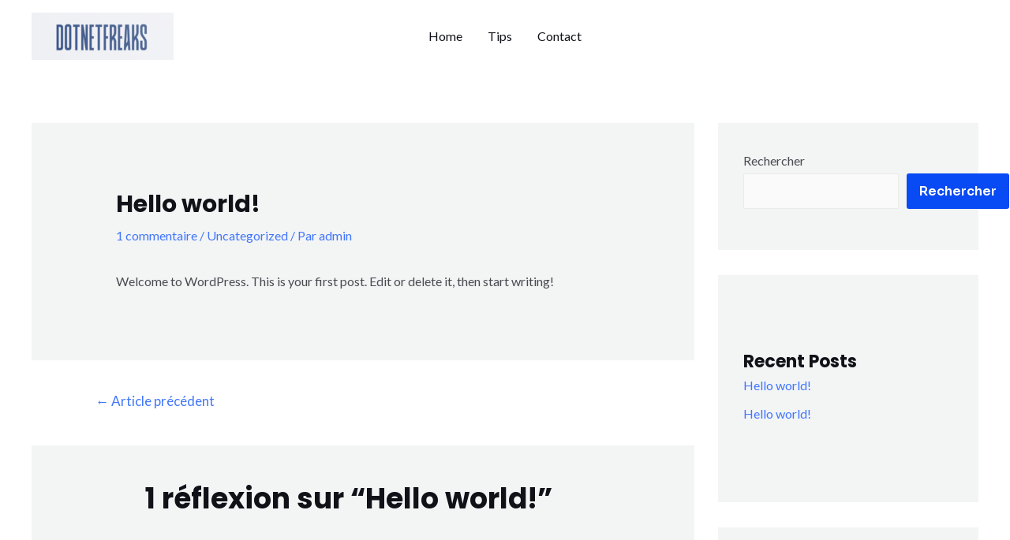

--- FILE ---
content_type: text/css
request_url: https://dotnetfreaks.com/wp-content/uploads/elementor/css/post-144.css?ver=1697101888
body_size: 318
content:
.elementor-144 .elementor-element.elementor-element-a984803 > .elementor-background-overlay{background-color:var( --e-global-color-astglobalcolor0 );opacity:0.12;}.elementor-144 .elementor-element.elementor-element-a984803{padding:100px 0px 100px 0px;}.elementor-bc-flex-widget .elementor-144 .elementor-element.elementor-element-df87082.elementor-column .elementor-widget-wrap{align-items:center;}.elementor-144 .elementor-element.elementor-element-df87082.elementor-column.elementor-element[data-element_type="column"] > .elementor-widget-wrap.elementor-element-populated{align-content:center;align-items:center;}.elementor-144 .elementor-element.elementor-element-df87082 > .elementor-element-populated{padding:0px 40px 0px 0px;}.elementor-144 .elementor-element.elementor-element-417f709{text-align:left;}.elementor-144 .elementor-element.elementor-element-417f709 > .elementor-widget-container{padding:0px 0px 20px 0px;}.elementor-144 .elementor-element.elementor-element-95e1885 img{width:65%;}@media(max-width:1024px) and (min-width:768px){.elementor-144 .elementor-element.elementor-element-df87082{width:100%;}.elementor-144 .elementor-element.elementor-element-9dbe62c{width:100%;}}@media(max-width:1024px){.elementor-144 .elementor-element.elementor-element-a984803{padding:80px 40px 80px 40px;}.elementor-144 .elementor-element.elementor-element-df87082 > .elementor-widget-wrap > .elementor-widget:not(.elementor-widget__width-auto):not(.elementor-widget__width-initial):not(:last-child):not(.elementor-absolute){margin-bottom:0px;}.elementor-144 .elementor-element.elementor-element-df87082 > .elementor-element-populated{padding:0px 0px 0px 0px;}.elementor-144 .elementor-element.elementor-element-417f709{text-align:center;}.elementor-144 .elementor-element.elementor-element-9dbe62c > .elementor-widget-wrap > .elementor-widget:not(.elementor-widget__width-auto):not(.elementor-widget__width-initial):not(:last-child):not(.elementor-absolute){margin-bottom:0px;}}@media(max-width:767px){.elementor-144 .elementor-element.elementor-element-a984803{padding:60px 30px 60px 30px;}.elementor-144 .elementor-element.elementor-element-df87082 > .elementor-widget-wrap > .elementor-widget:not(.elementor-widget__width-auto):not(.elementor-widget__width-initial):not(:last-child):not(.elementor-absolute){margin-bottom:0px;}.elementor-144 .elementor-element.elementor-element-9dbe62c > .elementor-widget-wrap > .elementor-widget:not(.elementor-widget__width-auto):not(.elementor-widget__width-initial):not(:last-child):not(.elementor-absolute){margin-bottom:0px;}}